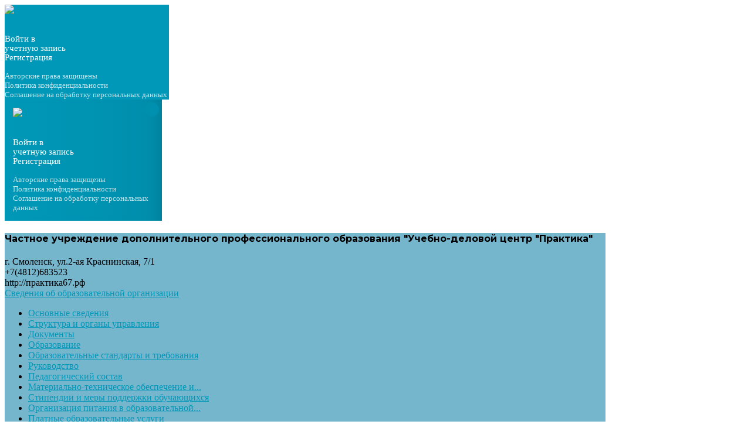

--- FILE ---
content_type: text/html; charset=UTF-8
request_url: https://profteh.com/udcpraktika
body_size: 13274
content:
<!DOCTYPE html>
<html lang="ru">
<head>
    <meta name="HandheldFriendly" content="True">
    <meta name="MobileOptimized" content="320">
    <meta name="viewport" content="width=device-width, initial-scale=1.0"/>
    <link rel="shortcut icon" type="image/x-icon" href="https://profteh.com/public/favicon.ico"/>
    <meta name='yandex-verification' content='61d36d74706fc26c' />
    <meta name='yandex-verification' content='60619062365e1d08' />
    <link rel="icon" type="image/png" href="https://profteh.com/public/profteh_16.png" sizes="16x16">
    <link rel="icon" type="image/png" href="https://profteh.com/public/profteh_32.png" sizes="32x32">
    <link rel="icon" type="image/png" href="https://profteh.com/public/profteh_96.png" sizes="96x96">
    <meta name="csrf-token" content="QJPEsqQka9zZIqdsgBHMDx16FTJsWGEPSPS2mDjs">
    <meta http-equiv="Cache-Control" content="no-cache" />
    <meta http-equiv="Pragma" content="no-cache" />
    <meta http-equiv="Expires" content="0" />
    <meta property="og:title" content="
    Частное учреждение дополнительного профессионального образования "Учебно-деловой центр "Практика"    ">
    <meta property="og:site_name" content="Профтехнология - учебные пособия для автошкол">
    <meta property="og:url" content="http://profteh.com">
    <meta property="og:description" content="Портал электронного обучения для автошкол.  Готовые лекции и видео, тесты ПДД 2024, экзамен как в ГИБДД. Внутренние экзамены и зачеты. Регистрация бесплатно.">
    <meta property="og:type" content="website">
        <meta name="description" content="Портал электронного обучения для автошкол.  Готовые лекции и видео, тесты ПДД 2024, экзамен как в ГИБДД. Внутренние экзамены и зачеты. Регистрация бесплатно."> 
    <meta name="keywords" content="ПДД ОНЛАЙН 2024, Онлайн обучение ПДД, билеты ПДД 2024, автошкола онлайн обучение, лекции и видео по ПДД, Экзамен как в ГИБДД, Билеты ПДД В, Билеты ПДД CD"> 
    <link href="https://fonts.googleapis.com/css?family=Montserrat:400,500,700,900&display=swap" rel="stylesheet">
    <script src="https://profteh.com/resources/assets/jquery-3.6.0/jquery.min.js"></script>
    <script src="https://profteh.com/resources/assets/bootstrap-5.1.3/bootstrap.bundle.min.js"></script>
    <script src="https://profteh.com/resources/assets/moment-2.29.1/moment-with-locales.min.js"></script>
    <script defer src="https://profteh.com/resources/assets/fontawesome-pro-6.2.0-web/js/all.min.js"></script>
    <!-- <script src="https://kit.fontawesome.com/1f8f6dfa44.js" crossorigin="anonymous"></script> -->
    <script src="https://profteh.com/resources/assets/vue-2.6.14/vue.min.js"></script>
    <script type="text/javascript" src="https://profteh.com/resources/assets/axios-0.21.1/axios.min.js"></script>
    <script src="https://profteh.com/resources/assets/vuejs-dialog-1.4.2/vuejs-dialog.min.js"></script>
    <script src="https://profteh.com/resources/assets/vuejs-dialog-1.4.2/vuejs-dialog-mixin.min.js"></script>
    <link href="https://profteh.com/resources/assets/vuejs-dialog-1.4.2/vuejs-dialog.min.css" type="text/css" rel="stylesheet"/>
    <title>
        Частное учреждение дополнительного профессионального образования "Учебно-деловой центр "Практика"    </title>
    <link href="https://profteh.com/resources/assets/bootstrap-5.1.3/bootstrap.min.css" rel="stylesheet">
    <style type="text/css">
        html, body {
            height: 100%;
        }

        @media  screen and (max-width: 768px) {
            .main-title {
                font-size: .75em;
            }
        }

        @media (min-width: 768px) {
            .border-top-md-0 {
                border-top: 0px !important;
            }
            .border-top-md-1 {
                border-top: 1px solid #ddd !important;   
            }
            .border-right-md-1 {
                border-right: 1px solid #ddd !important;   
            }
        }

        /* Large devices (desktops, 992px and up) */
        @media (min-width: 992px) {
            .border-top-lg-0 {
                border-top: 0px !important;
            }
            .border-right-lg-1 {
                border-right: 1px solid #ddd !important;   
            }
            .border-left-lg-1 {
                border-left: 1px solid #ddd !important;   
            }
        }

        @media (min-width: 1200px) {
            .border-top-xl-0 {
                border-top: 0px !important;
            }
            .border-right-xl-1 {
                border-right: 1px solid #ddd !important;   
            }
        }

        .fw-400 {
            font-weight: 400;
        }

        .fw-500 {
            font-weight: 500;
        }

        .m-w-1200 {
            /*max-width: 1200px;*/
        }

        .m-w-1400 {
            max-width: 1440px;
        }

        @media (min-width: 1681px) {
            .m-w-1400 {
                /*margin: 0 auto;*/
            }            
        }

        .m-h-100 {
            min-height: 100%;
        }

        h1, h2, h3, h4, h5, h6,
        .h1, .h2, .h3, .h4, .h5, .h6 {
            font-family: 'Montserrat', sans-serif;
        }

        .h-subtitle {
            font-family: 'Montserrat', sans-serif;
            font-weight: 600;
            text-transform: uppercase;
            font-size: 13px;
        }

        a, .btn-link {
            color: #0098b8;
        }

        a:hover,
        a:focus,
        a:active,
        .btn-link:hover,
        .btn-link:focus,
        .btn-link:active {
            color: #057d96;
        }

        .btn-light:hover,
        .btn-light:focus,
        .btn-light:active {
            background-color: #ffffff;
        }

        .opacity-85 {
            opacity: .85;
        }

        .opacity-75 {
            opacity: .75;
        }

        .opacity-5 {
            opacity: .5;
        }

        .font-size-12 {
            font-size: 12px;
        }

        .font-size-13 {
            font-size: 13px;
        }

        .font-size-14 {
            font-size: 14px;
        }

        .font-size-15 {
            font-size: 15px;
        }

        .font-size-16 {
            font-size: 16px;
        }

        .font-size-18 {
            font-size: 18px;
        }

        .font-size-20 {
            font-size: 20px;
        }

        .font-size-24 {
            font-size: 24px;
        }

        .font-size-28 {
            font-size: 28px;
        }

        .font-size-40 {
            font-size: 40px;
        }

        .line-height-1-25 {
            line-height: 1.25em;
        }

        .rounded-10 {
            border-radius: 10px;
        }

        .alert p:last-child {
            margin-bottom: 0;
        }  

        .nav-item .nav-link {
            color: #0098b8;
        }

        .nav-item .nav-link {
            color: #555;
        }

        .nav-item .nav-link:hover,
        .nav-item .nav-link:active {
            color: #0098b8;
        }

        .nav-pills .nav-link.active {
            color: #fff;
            background-color: #0098b8;
        }

        .nav-pills .nav-link.active-alt {
            background-color: #fff;
            box-shadow: inset 0 0px 0px 1px #0098b7;
            color: #0098b7;
        }

        .page-item .page-link {
            color: #0098b7;
        }

        .page-item.active .page-link {
            background-color: #0098b7;
            border-color: #0098b7;
        }


        .bg-profteh {
            background-color: #0098b8;
        }

        .bg-profteh-light {
            background-color: #e9fbff;
        }

        .bg-success {
            background-color: #4caf50 !important;
        }

        .text-success {
            color: #4caf50 !important;
        }

        .text-danger {
            color: #FF5722 !important;    
        }

        .bg-danger {
            background-color: #FF5722 !important;
        }

        .btn-danger {
            border-color: #FF5722;
            background-color: #FF5722;
        }

        .text-profteh {
            color: #0098b8 !important;
        }

        .border-profteh {
            border: 1px solid #0098b8 !important;
        }

        .border-success {
            border-color: #4caf50 !important;
        }

        .btn-success{
            border-color: #4caf50;
            background-color: #4caf50;
        }

        .btn-profteh {
            color: #fff;
            background-color: #0098b8;
            border-color: #0098b8;
        }

        .btn-profteh:hover,
        .btn-profteh:focus,
        .btn-profteh:active {
            color: #fff;
            background-color: #057d96;
            border-color: #057d96;
        }

        .btn-outline-profteh {
            color: #0098b8;
            border-color: #0098b8;
        }

        .btn-outline-profteh:hover,
        .btn-outline-profteh:focus,
        .btn-outline-profteh:active {
            color: #fff;
            background-color: #057d96;
            border-color: #057d96;
        }

        .btn-check:focus+.btn-outline-light, .btn-outline-light:focus {
            color: #fff;
        }

        .profteh-content {
            width: calc(100% - 180px);
        }

        .offcanvas-body {
            display: flex;
            flex-direction: column;
            justify-content: space-between;
        }

        .offcanvas-body::-webkit-scrollbar {
            display: none;
        }

        .offcanvas-start {
            width: 280px;
        }

        .cursor-pointer {
            cursor: pointer;
        }

        ul.profteh-sidebar-menu {
            list-style-type: none;
            margin: 0;
            padding: 0;
        }

        ul.profteh-sidebar-menu > li {

        }

        ul.profteh-sidebar-menu > li > a {
            font-family: 'Montserrat', sans-serif;
            font-size: 15px;
            font-weight: 500;
            text-decoration: none;
            color: #2e2e2e;
        }

        ul.profteh-sidebar-menu > li > a.sidebar-menu-link {
            color: #fff;
            display: flex;
            flex-direction: row;
            align-items: center;
            margin-bottom: 15px;
        }

        ul.profteh-sidebar-menu > li > a.sidebar-menu-link .sidebar-menu-link-icon {
            margin-right: 1em;
        }

        ul.profteh-sidebar-menu > li > a.sidebar-menu-link .sidebar-menu-link-text {
            overflow: hidden;
            text-overflow: ellipsis;
            white-space: nowrap;
            line-height: 1.2em;
        }


        ul.profteh-sidebar-menu > li > a:hover,
        ul.profteh-sidebar-menu > li > a:focus,
        ul.profteh-sidebar-menu > li > a:active,
        ul.profteh-sidebar-menu > li.active > a {
            color: #0098b8;
            color: #fff;
        }

        ul.profteh-sidebar-menu > li > a:hover,
        ul.profteh-sidebar-menu > li > a:focus,
        ul.profteh-sidebar-menu > li > a:active {
            transition: color .25s;
        }

        .avatar {
            position: relative;
            margin: 0 auto 1em auto;
            border-radius: 100%;
            width: 150px;
            height: 150px;
            background-size: cover !important;
            background-position: 50% 50% !important;
        }

        .avatar-64 {
            width: 64px;
            height: 64px;
        }

        .avatar-40 {
            width: 40px;
            height: 40px;
        }

        .avatar-30 {
            width: 30px;
            height: 30px;
        }

        .bronze-dot{
            vertical-align: middle;
            display: inline-block;
            width: 10px;
            height: 10px;
            border-radius: 8px;
            background-color: #CDB393;
        }
        .silver-dot{
            vertical-align: middle;
            display: inline-block;
            width: 10px;
            height: 10px;
            border-radius: 8px;
            background-color: #878787;
        }
        .gold-dot{
            vertical-align: middle;
            display: inline-block;
            width: 10px;
            height: 10px;
            border-radius: 8px;
            background-color: #FFD331;
        }
        .platinum-dot{
            vertical-align: middle;
            display: inline-block;
            width: 10px;
            height: 10px;
            border-radius: 8px;
            background-color: #E3E3E1;
        }
        .maximum-dot{
            vertical-align: middle;
            display: inline-block;
            width: 10px;
            height: 10px;
            border-radius: 8px;
            background-color: #DB3F10;
        }

        .note-button {
            text-align: left;
            border: 0;
            border-radius: 3px;
            outline: 0;
            padding: 6px 14px;
        }

        .no-scrollbar::-webkit-scrollbar {
            display: none;
        }

        .btn-group-color-selector>.btn-check:checked+.btn,
        .btn-group-color-selector>.btn.active,
        .btn-group-color-selector>.btn:active {
            position: relative;
        }

        .btn-group-color-selector>.btn-check:checked+.btn:after,
        .btn-group-color-selector>.btn.active:after,
        .btn-group-color-selector>.btn:active:after {
            font-family: "Font Awesome 5 Pro";
            content: "\f00c";
            position: absolute;
            left: 0;
            top: calc(50% - 12px);
            font-size: 18px;
            color: #00000085;
            width: 100%;
            text-align: center;
        }

        span.answer-label.anwer-label-info {
            border-color: #95c2cd;
            background: #d9edf7;
            color: #31708f;
            color: #444;
        }
        span.answer-label {
            background: #fff;
            color: #585858;
            border-radius: 2px;
            padding: 2px 5px;
            font-size: 13px;
            border: 1px solid #fff;
            text-shadow: 0 1px white;
            text-transform: uppercase;
            font-weight: 400;
            letter-spacing: 0.04em;
        }

        .comment-avatar {
            border-radius: 100%;
            width: 32px;
            height: 32px;
            background-position: 50% 50% !important;
            background-size: cover !important;  
        }

        .comment-avatar.comment-avatar-small {
            width: 24px;
            height: 24px;
        }

        .issue-comment-block {
            font-size: 14px;
            width: calc(100% - 52px);
            margin-bottom: 10px;
            padding-bottom: 10px;
            background-color: #f8f8f8;
            border-radius: 3px;
            padding: 8px 10px;
            word-break: break-word;
            position: relative;
        }
        .issue-comment-block:before {
            width: 0;
            height: 0;
            border-style: solid;
            border-width: 5px 10px 5px 0;
            border-color: transparent #f8f8f8 transparent transparent;
            content: '';
            left: -10px;
            top: 10px;
            position: absolute;
        }
        .issue-comment-block.highlight-comment {
            background: #d3f3ff;
        }
        .issue-comment-block.highlight-comment:before {
            border-color: transparent #d3f3ff transparent transparent;
        }
        .issue-comment-block.white-comment {
            background: #fff;
        }
        .issue-comment-block.white-comment:before {
            border-color: transparent #fff transparent transparent;
        }
        .issue-comment-block.just-created {
            animation-fill-mode: forwards;
            animation: fadeJustCreatedToNormalBg linear 8s;
            -webkit-animation: fadeJustCreatedToNormalBg linear 8s;
            -moz-animation: fadeJustCreatedToNormalBg linear 8s;
            -o-animation: fadeJustCreatedToNormalBg linear 8s;
            -ms-animation: fadeJustCreatedToNormalBg linear 8s;
        }
        .issue-comment-block.just-created:before {
            animation-fill-mode: forwards;
            animation: fadeJustCreatedToNormalBorder linear 8s;
            -webkit-animation: fadeJustCreatedToNormalBorder linear 8s;
            -moz-animation: fadeJustCreatedToNormalBorder linear 8s;
            -o-animation: fadeJustCreatedToNormalBorder linear 8s;
            -ms-animation: fadeJustCreatedToNormalBorder linear 8s;
        }
        .issue-comment-block.highlight-comment.just-created {
            animation-fill-mode: forwards;
            animation: fadeHighlightToNormalBg linear 8s;
            -webkit-animation: fadeHighlightToNormalBg linear 8s;
            -moz-animation: fadeHighlightToNormalBg linear 8s;
            -o-animation: fadeHighlightToNormalBg linear 8s;
            -ms-animation: fadeHighlightToNormalBg linear 8s;
        }
        .issue-comment-block.highlight-comment.just-created:before {
            animation-fill-mode: forwards;
            animation: fadeHighlightToNormalBorder linear 8s;
            -webkit-animation: fadeHighlightToNormalBorder linear 8s;
            -moz-animation: fadeHighlightToNormalBorder linear 8s;
            -o-animation: fadeHighlightToNormalBorder linear 8s;
            -ms-animation: fadeHighlightToNormalBorder linear 8s;
        }

        @keyframes  fadeJustCreatedToNormalBg {
          0% {background-color: #fff5c6;}
          100% {background-color: #f8f8f8;}
        }
        @-moz-keyframes fadeJustCreatedToNormalBg {
          0% {background-color: #fff5c6;}
          100% {background-color: #f8f8f8;}
        }
        @-webkit-keyframes fadeJustCreatedToNormalBg {
          0% {background-color: #fff5c6;}
          100% {background-color: #f8f8f8;}
        }
        @-o-keyframes fadeJustCreatedToNormalBg {
          0% {background-color: #fff5c6;}
          100% {background-color: #f8f8f8;}
        }
        @-ms-keyframes fadeJustCreatedToNormalBg {
          0% {background-color: #fff5c6;}
          100% {background-color: #f8f8f8;}
        }
        @keyframes  fadeJustCreatedToNormalBorder {
          0% {border-color: transparent #fef5c6 transparent transparent;}
          100% {border-color: transparent #f8f8f8 transparent transparent;}
        }
        @-moz-keyframes fadeJustCreatedToNormalBorder {
          0% {border-color: transparent #fef5c6 transparent transparent;}
          100% {border-color: transparent #f8f8f8 transparent transparent;}
        }
        @-webkit-keyframes fadeJustCreatedToNormalBorder {
          0% {border-color: transparent #fef5c6 transparent transparent;}
          100% {border-color: transparent #f8f8f8 transparent transparent;}
        }
        @-o-keyframes fadeJustCreatedToNormalBorder {
          0% {border-color: transparent #fef5c6 transparent transparent;}
          100% {border-color: transparent #f8f8f8 transparent transparent;}
        }
        @-ms-keyframes fadeJustCreatedToNormalBorder {
          0% {border-color: transparent #fef5c6 transparent transparent;}
          100% {border-color: transparent #f8f8f8 transparent transparent;}
        }
        @keyframes  fadeHighlightToNormalBg {
          0% {background-color: #fff5c6;}
          100% {background-color: #d3f3ff;}
        }
        @-moz-keyframes fadeHighlightToNormalBg {
          0% {background-color: #fff5c6;}
          100% {background-color: #d3f3ff;}
        }
        @-webkit-keyframes fadeHighlightToNormalBg {
          0% {background-color: #fff5c6;}
          100% {background-color: #d3f3ff;}
        }
        @-o-keyframes fadeHighlightToNormalBg {
          0% {background-color: #fff5c6;}
          100% {background-color: #d3f3ff;}
        }
        @-ms-keyframes fadeHighlightToNormalBg {
          0% {background-color: #fff5c6;}
          100% {background-color: #d3f3ff;}
        }
        @keyframes  fadeHighlightToNormalBorder {
          0% {border-color: transparent #fef5c6 transparent transparent;}
          100% {border-color: transparent #d3f3ff transparent transparent;}
        }
        @-moz-keyframes fadeHighlightToNormalBorder {
          0% {border-color: transparent #fef5c6 transparent transparent;}
          100% {border-color: transparent #d3f3ff transparent transparent;}
        }
        @-webkit-keyframes fadeHighlightToNormalBorder {
          0% {border-color: transparent #fef5c6 transparent transparent;}
          100% {border-color: transparent #d3f3ff transparent transparent;}
        }
        @-o-keyframes fadeHighlightToNormalBorder {
          0% {border-color: transparent #fef5c6 transparent transparent;}
          100% {border-color: transparent #d3f3ff transparent transparent;}
        }
        @-ms-keyframes fadeHighlightToNormalBorder {
          0% {border-color: transparent #fef5c6 transparent transparent;}
          100% {border-color: transparent #d3f3ff transparent transparent;}
        }

        /* Ripple effect */
        .ripple-card {
          height: 100px;
          background-color: #fff;
          background-position: center;
          transition: background 0.8s;
          box-shadow: 0 .125rem .25rem rgba(0,0,0,.075)!important;
        }
        .ripple-card:hover {
          background-size: 100%;
          box-shadow: 0 .325rem .25rem rgba(0,0,0,.075)!important;
        }
        .ripple-card:active {
          background: #fff radial-gradient(circle, transparent 1%, #f8f8f8 1%) center/15000%;
          transition: background 0.8s;
          box-shadow: 0 .120rem .25rem rgba(0,0,0,.075)!important;
        }

        .ripple-card-hover {
          background: #fff radial-gradient(circle, transparent 1%, #f8f8f8 1%) center/15000%;
          background-position: center;
          transition: background 0s;
          box-shadow: 0 .125rem .25rem rgba(0,0,0,.075)!important;
        }
        .ripple-card-hover:hover {
            background-size: 100%;
            transition: background 0.4s;
            box-shadow: 0 .325rem .25rem rgba(0,0,0,.075)!important;
        }
        .ripple-card-hover:active {
            background: #fff radial-gradient(circle, transparent 1%, #f8f8f8 1%) center/15000%;
            background-size: 100%;
            box-shadow: 0 .120rem .25rem rgba(0,0,0,.075)!important;
        }
        .ripple-card-hover.ripple-card-hover-highlight {
            background-size: 100%, 100%;
            background: #e0f7fa radial-gradient(circle, #e0f7fa 1%, #d4f2f5 1%) center/15000%;
        }
        .ripple-card-hover.ripple-card-hover-highlight:active, .ripple-card-hover.ripple-card-hover-highlight:hover {
            background-size: 100%, 15000%;
        }
        .ripple-card-hover.ripple-card-hover-highlight-alt {
            background-size: 100%, 100%;
            background: #ffe771 radial-gradient(circle, #fff2b4 1%, #fce881 1%) center/15000%;
        }
        .ripple-card-hover.ripple-card-hover-highlight-alt:active, .ripple-card-hover.ripple-card-hover-highlight-alt:hover {
            background-size: 100%, 15000%;
        }

        .ripple-card-hover-bg {
          background: radial-gradient(circle, transparent 1%, #2c546250 1%) center/15000%, linear-gradient(46deg, rgba(30, 70, 84, 0.95) 0%, rgba(62, 152, 184, 0.94) 100%), url('/resources/assets/images/signs-bg-sm.jpg') 100% 100% / auto repeat;
          background-size: 15000%, 100%, 200px, 100%, 100% auto;
          background-position: center;
          transition: background 0.4s;
          box-shadow: 0 .125rem .25rem rgba(0,0,0,.075)!important;
        }
        .ripple-card-hover-bg:hover {
            background-size: 10%, 100%, 200px, 100%, 100% 100%;
            background-position: center;
            transition: background 0.4s;
            box-shadow: 0 .325rem .25rem rgba(0,0,0,.075)!important;
        }
        .ripple-card-hover-bg:active {
            background: radial-gradient(circle, transparent 1%, #2c546270 1%) center/15000%, linear-gradient(46deg, rgba(30, 70, 84, 0.98) 0%, rgba(62, 152, 184, 0.98) 100%), url('/resources/assets/images/signs-bg-sm.jpg') 100% 100% / auto repeat;
            background-position: center;
            background-size: 15000%, 100%, 200px, 100%, 100% 100%;
            box-shadow: 0 .120rem .25rem rgba(0,0,0,.075)!important;
        }

        .theme-card-title {
            line-height: 1.25em;
            height: 2.5em;
            overflow: hidden;
        }

        .plan-card {
            min-height: 170px;
            max-height: 170px;
            background-color: #fff;
        }

        .plan-card-text-content img {
            max-width: 100%;
            border-radius: 6px;
            margin-top: 5px;
        }

        .plan-card.plan-card-just-created {
            animation-fill-mode: forwards;
            animation: fadeJustCreatedPlanElement linear 8s;
            -webkit-animation: fadeJustCreatedPlanElement linear 8s;
            -moz-animation: fadeJustCreatedPlanElement linear 8s;
            -o-animation: fadeJustCreatedPlanElement linear 8s;
            -ms-animation: fadeJustCreatedPlanElement linear 8s;
        }

        @keyframes  fadeJustCreatedPlanElement {
          0% {background-color: #fff9c4;}
          100% {background-color: #ffffff;}
        }
        @-moz-keyframes fadeJustCreatedPlanElement {
          0% {background-color: #fff9c4;}
          100% {background-color: #ffffff;}
        }
        @-webkit-keyframes fadeJustCreatedPlanElement {
          0% {background-color: #fff9c4;}
          100% {background-color: #ffffff;}
        }
        @-o-keyframes fadeJustCreatedPlanElement {
          0% {background-color: #fff9c4;}
          100% {background-color: #ffffff;}
        }
        @-ms-keyframes fadeJustCreatedPlanElement {
          0% {background-color: #fff9c4;}
          100% {background-color: #ffffff;}
        }

        .youtube-plan-title {
            background: #ffffff;
            display: inline-flex;
            align-self: flex-end;
            align-items: center;
            padding: 8px;
            text-decoration: none;
            margin: -1px;
            width: calc(100% + 2px);
            border-radius: 0 0 10px 10px;
            border: 1px solid #dee2e6;
            border-top: 0;
        }

        .form-field-name {
            font-size: 12px;
            text-transform: uppercase;
            color: #888;
            font-weight: bold;
            margin-bottom: .5em;
        }



        .vs--single .vs__selected {
            display: block;
            overflow: hidden;
            text-overflow: ellipsis;
        }

        .vs__selected-options {
            flex-wrap: nowrap;
            overflow: hidden;
            text-overflow: ellipsis;
            white-space: nowrap;
        }

        .vs__dropdown-toggle {
            padding: 2px 2px 4px 2px !important;
            height: 38px;
        }

        .article-content img {
            max-width: 100%;
        }

        .carousel-indicators [data-bs-target] {
            height: 5px;
        }

    </style>
    </head>
<body class="bg-light d-flex" data-fv_open_modals="0">
            <div class="offcanvas offcanvas-start bg-profteh" tabindex="-1" id="offcanvas1">
        <div class="offcanvas-body">
            <div>
    <a href="#" id="hideSidebarButton" class="">
        <span class="fa-regular fa-chevron-left fa-fw"></span>
    </a>
    <div id="showSidebarButton">
        <a href="#" class="sidebar-link d-flex align-items-center px-2 py-1">
            <span class="fa-regular fa-chevron-right fa-fw font-size-24"></span>
        </a>
    </div>

    <div class="menu-school-header">
    <a href="https://profteh.com/udcpraktika/home?v6=1" class="text-decoration-none d-block">
                    <div class="mb-3 text-center">
                <div class="bg-white rounded d-inline-block p-1">
                    <img class="rounded" src="/public/images/schools/392-360.jpeg" style="max-width: 100%; max-height: 100px;" />
                </div>
            </div>
                    </a>
        </div>





    <div class="menu-group-block">
        <h6 class="mb-2 px-2 text-uppercase fw-bold font-size-13 text-white menu-group-title" style="opacity: .6"></h6>
                                    <a href="https://profteh.com/auth/login" class="sidebar-link d-flex align-items-center px-2 py-1" >
                                        <div class="menu-group-icon ">
                        <span class="fa-light fa-sign-in fa-fw text-white font-size-24   "></span>
                    </div>
                    <div class="menu-group-text  text-white ">
                        Войти в <br>учетную запись
                    </div>
                                    </a>
                                                <a href="https://profteh.com/auth/register" class="sidebar-link d-flex align-items-center px-2 py-1" >
                                        <div class="menu-group-icon ">
                        <span class="fa-light fa-user-plus fa-fw text-white font-size-24   "></span>
                    </div>
                    <div class="menu-group-text  text-white ">
                        Регистрация
                    </div>
                                    </a>
                        </div>
</div>
<div class="menu-footer-text">
        <a href="https://profteh.com/pages/rules-of-site" class="sidebar-link d-flex align-items-center px-2 py-1 opacity-75">
        <div class="font-size-13 lh-sm">
            Авторские права защищены
        </div>
    </a>
    <a href="https://profteh.com/pages/politic" class="sidebar-link d-flex align-items-center px-2 py-1 opacity-75">
        <div class="font-size-13 lh-sm">
            Политика конфиденциальности
        </div>
    </a>
    <a href="https://profteh.com/pages/person" class="sidebar-link d-flex align-items-center px-2 py-1 opacity-75">
        <div class="font-size-13 lh-sm">
            Соглашение на обработку персональных данных
        </div>
    </a>
    </div>

        </div>
    </div>
    <div class="profteh-sidebar overflow-scroll pb-4" id="profteh-sidebar">
        <div>
    <a href="#" id="hideSidebarButton" class="">
        <span class="fa-regular fa-chevron-left fa-fw"></span>
    </a>
    <div id="showSidebarButton">
        <a href="#" class="sidebar-link d-flex align-items-center px-2 py-1">
            <span class="fa-regular fa-chevron-right fa-fw font-size-24"></span>
        </a>
    </div>

    <div class="menu-school-header">
    <a href="https://profteh.com/udcpraktika/home?v6=1" class="text-decoration-none d-block">
                    <div class="mb-3 text-center">
                <div class="bg-white rounded d-inline-block p-1">
                    <img class="rounded" src="/public/images/schools/392-360.jpeg" style="max-width: 100%; max-height: 100px;" />
                </div>
            </div>
                    </a>
        </div>





    <div class="menu-group-block">
        <h6 class="mb-2 px-2 text-uppercase fw-bold font-size-13 text-white menu-group-title" style="opacity: .6"></h6>
                                    <a href="https://profteh.com/auth/login" class="sidebar-link d-flex align-items-center px-2 py-1" >
                                        <div class="menu-group-icon ">
                        <span class="fa-light fa-sign-in fa-fw text-white font-size-24   "></span>
                    </div>
                    <div class="menu-group-text  text-white ">
                        Войти в <br>учетную запись
                    </div>
                                    </a>
                                                <a href="https://profteh.com/auth/register" class="sidebar-link d-flex align-items-center px-2 py-1" >
                                        <div class="menu-group-icon ">
                        <span class="fa-light fa-user-plus fa-fw text-white font-size-24   "></span>
                    </div>
                    <div class="menu-group-text  text-white ">
                        Регистрация
                    </div>
                                    </a>
                        </div>
</div>
<div class="menu-footer-text">
        <a href="https://profteh.com/pages/rules-of-site" class="sidebar-link d-flex align-items-center px-2 py-1 opacity-75">
        <div class="font-size-13 lh-sm">
            Авторские права защищены
        </div>
    </a>
    <a href="https://profteh.com/pages/politic" class="sidebar-link d-flex align-items-center px-2 py-1 opacity-75">
        <div class="font-size-13 lh-sm">
            Политика конфиденциальности
        </div>
    </a>
    <a href="https://profteh.com/pages/person" class="sidebar-link d-flex align-items-center px-2 py-1 opacity-75">
        <div class="font-size-13 lh-sm">
            Соглашение на обработку персональных данных
        </div>
    </a>
    </div>

    </div>
    <div class="overflow-scroll" id="profteh-content">
        <div class="profteh-sidebar-toggler bg-profteh">
            <button class="btn btn-profteh border-0  w-100 py-3 px-3 d-flex align-items-center h-subtitle" type="button" data-bs-toggle="offcanvas" data-bs-target="#offcanvas1" aria-controls="offcanvasExample">
                  <span class="fa-light fa-bars fa-fw ms-3 me-2"></span>
                  Меню
            </button>
        </div>
        <!-- Main menu popup -->
        <div id="sidebar-popup-wrapper">
            <div id="sidebar-popup-arrow"></div>
            <div id="sidebar-popup" class="border shadow-lg rounded-10 font-size-14"></div>
        </div>
         <!-- <div class="alert alert-warning py-2 px-4 font-size-13 m-0">
           Вопрос дня временно не работает.  В ближайшее время мы вернем эту функцию, причем без сброса вашей статистики решения вопросов подряд (пропущенные дни не будут учитываться в статистике решения подряд).
        </div> -->
                
<style>
.school-cover {
	background: #037087;
					background: url('https://profteh.com/public/backgrounds/wheel.jpg'), #3c98b8b3 !important;
				background-size: cover !important;
	}
</style>
<div class="school-cover py-4 py-md-5">
	<div class="m-w-1400">
		<div class="px-4 px-md-5">
			<div class="d-flex justify-content-between flex-wrap flex-lg-nowrap gap-4">
				<div>
					<h4 class="text-white fw-bold mb-3">
						Частное учреждение дополнительного профессионального образования &quot;Учебно-деловой центр &quot;Практика&quot;
					</h4>
					<div class="d-flex flex-column gap-2 text-white">
													<div class="d-flex gap-2">
								<div class="me-1"><span class="fa-light fa-map fa-fw font-size-20"></span></div>
								<div>г. Смоленск, ул.2-ая Краснинская, 7/1</div>
							</div>
																			<div class="d-flex gap-2">
								<div class="me-1"><span class="fa-light fa-phone fa-fw font-size-20"></span></div>
								<div>+7(4812)683523</div>
							</div>
																			<div class="d-flex gap-2">
								<div class="me-1"><span class="fa-light fa-globe fa-fw font-size-20"></span></div>
								<div>
									http://практика67.рф
								</div>
							</div>
																									<div class="d-flex gap-2">
								<div class="me-1"><span class="fa-light fa-info-circle fa-fw font-size-20"></span></div>
								<div>
									<div class="dropdown">
										<a href="#" class="text-white" data-bs-toggle="dropdown" aria-haspopup="true" aria-expanded="false">
																							Сведения об образовательной организации
																					</a>
																				<ul class="dropdown-menu shadow-lg">
																																																										<li>
													<a class="dropdown-item  " href="https://profteh.com/udcpraktika/page/info">
																													<span class="fa-regular fa-info-circle fa-fw me-1"></span>
																												Основные сведения
																											</a>
												</li>
																																																											<li>
													<a class="dropdown-item  " href="https://profteh.com/udcpraktika/page/structure">
																													<span class="fa-regular fa-sitemap fa-fw me-1"></span>
																												Структура и органы управления
																											</a>
												</li>
																																																											<li>
													<a class="dropdown-item  " href="https://profteh.com/udcpraktika/page/documents">
																													<span class="fa-regular fa-file-text fa-fw me-1"></span>
																												Документы
																											</a>
												</li>
																																																											<li>
													<a class="dropdown-item  " href="https://profteh.com/udcpraktika/page/education">
																													<span class="fa-regular fa-graduation-cap fa-fw me-1"></span>
																												Образование
																											</a>
												</li>
																																																											<li>
													<a class="dropdown-item  " href="https://profteh.com/udcpraktika/page/education_standarts">
																													<span class="fa-regular fa-book fa-fw me-1"></span>
																												Образовательные стандарты и требования
																											</a>
												</li>
																																																											<li>
													<a class="dropdown-item  " href="https://profteh.com/udcpraktika/page/management">
																													<span class="fa-regular fa-user-tie fa-fw me-1"></span>
																												Руководство
																											</a>
												</li>
																																																											<li>
													<a class="dropdown-item  " href="https://profteh.com/udcpraktika/page/teachers">
																													<span class="fa-regular fa-user-tie fa-fw me-1"></span>
																												Педагогический состав
																											</a>
												</li>
																																																											<li>
													<a class="dropdown-item  " href="https://profteh.com/udcpraktika/page/equipment">
																													<span class="fa-regular fa-briefcase fa-fw me-1"></span>
																												Материально-техническое обеспечение и...
																											</a>
												</li>
																																																											<li>
													<a class="dropdown-item  " href="https://profteh.com/udcpraktika/page/scholarships">
																													<span class="fa-regular fa-coins fa-fw me-1"></span>
																												Стипендии и меры поддержки обучающихся
																											</a>
												</li>
																																																											<li>
													<a class="dropdown-item  " href="https://profteh.com/udcpraktika/page/catering">
																													<span class="fa-regular fa-bowl-food fa-fw me-1"></span>
																												Организация питания в образовательной...
																											</a>
												</li>
																																																											<li>
													<a class="dropdown-item  " href="https://profteh.com/udcpraktika/page/services">
																													<span class="fa-regular fa-file-invoice-dollar fa-fw me-1"></span>
																												Платные образовательные услуги
																											</a>
												</li>
																																																											<li>
													<a class="dropdown-item  " href="https://profteh.com/udcpraktika/page/finances">
																													<span class="fa-regular fa-money-check-pen fa-fw me-1"></span>
																												Финансово-хозяйственная деятельность
																											</a>
												</li>
																																																											<li>
													<a class="dropdown-item  " href="https://profteh.com/udcpraktika/page/vacancies">
																													<span class="fa-regular fa-user-plus fa-fw me-1"></span>
																												Вакантные места для приема (перевода)...
																											</a>
												</li>
																																																											<li>
													<a class="dropdown-item  " href="https://profteh.com/udcpraktika/page/worldwide">
																													<span class="fa-regular fa-globe fa-fw me-1"></span>
																												Международное сотрудничество
																											</a>
												</li>
																																	</ul>
									</div>
								</div>
							</div>
											</div>
				</div>
				<div>
									</div>
			</div>
		</div>
	</div>
</div>



<div class="m-w-1400 p-3 p-lg-5">
	<div class="d-md-none">
		<div class="row">
			<div class="col-12 col-md-6 col-lg-4 col-xxl-3">
				<a href="/study/next" class="card rounded-10 mb-3 text-decoration-none card-hover ripple-card-hover">
					<div class="card-body h-100 d-flex align-items-center justify-content-between">
						<div class="d-flex align-items-center">
							<div class="me-3">
								<span class="fa-light fa-chalkboard-user fa-fw font-size-24"></span>
							</div>
							<div>
								<h6 class="mb-1 font-size-15">Обучение</h6>
								<div class="font-size-13 text-muted lh-sm">
									Перейти к занятиям
								</div>
							</div>
						</div>
					</div>
				</a>
			</div>
		</div>
	</div>
	<div class="row">
		<div class="col-12 col-lg-6 px-3 pe-3 pe-lg-4">
			<div class="d-flex flex-wrap align-items-center gap-2 mb-4">
				<h5 class="m-0">
					<span class="fa-regular fa-car fa-fw me-2"></span>
					Об автошколе
				</h5>
							</div>
			<div class="mb-4 school-description-content">
									<p>Автошкола «Практика» работает уже 15 лет. </p>

<p>Вы можете получить подготовку по специальностям водитель
транспортных средств категории «В»,  «А»,
« А1». </p>

<p>Форма обучения очная и on line. В любое время и дни недели.</p>

<p>Вас встретят:</p>

<p>- высококвалифицированный внимательный персонал, </p>

<p>-оборудованный всем необходимым, комфортабельный класс, </p>

<p>-соответствующий стандартам автодром, находящийся в
географическом центре города, </p>

<p>-широкий спектр современных учебных автомобилей.</p>

<p>Все это позволит Вам интересно и эффективно пройти курс
обучения и успешно сдать квалификационный экзамен для получения водительского
удостоверения.</p>
							</div>
		</div>
		<div class="col-12 col-lg-6 px-3">
			<div id="examApp">
</div>
<script src="https://profteh.com/resources/assets/vue-cookies.js"></script>
<script type="text/javascript">
	var examApp = new Vue({
		el: '#examApp',
		data () {
			return {
				isAuth: (0),
				moment: moment,
				isLoading: false,
				isUploading: false,
				issue: null,
				error: null,
				demoError: null,
				demoSuccess: null,
				selectedAnswer: null,
				url: 'https://profteh.com/udcpraktika/exams/question_of_day',
				demoUrl: 'https://profteh.com/get_demo/392'
			}
		},
		methods: {
			fetch () {
				if (this.isLoading) {
					return false
				}
				this.isLoading = true
    			axios
					.get(this.url)
					.then(res => {
						if (res.data && res.data.issue) {
							this.issue = res.data.issue
							let cookieName = "quiz_" + res.data.issue.quiz_id
							if (!$cookies.get(cookieName)) {
								this.openQuestionModal()
								$cookies.set(cookieName, "1", "1d")
							}
															this.$nextTick(() => {
									this.checkForCookieAnswer()		
								})
													}
					})
					.catch(err => {
						if (err.error) {
							this.error = err.error
						} else {
							this.error = 'Ошибка получения данных'	
						}
					})
					.finally(() => {
						this.isLoading = false
					})
			},
			checkForCookieAnswer () {
				let answerCookieName = "quiz_" + this.questionOfDay.quiz_id + "_answer"
				if ($cookies.get(answerCookieName)) {
					this.questionOfDay.answered = $cookies.get(answerCookieName)
				}
			},
			answerQuestion (ii) {
								this.rememberAnswer(ii)
							},
			rememberAnswer (ii) {
				let answerCookieName = "quiz_" + this.questionOfDay.quiz_id + "_answer"
				if (!$cookies.get(answerCookieName)) {
					$cookies.set(answerCookieName,  ii, "1d")
					this.questionOfDay.answered = ii
				}
			},
			submitAnswer (ii) {
				if (this.isLoading) {
					return false
				}
				this.isLoading = true
				axios
					.post(this.url, {
						quiz_id: this.questionOfDay.quiz_id,
						answer: ii
					})
					.then(res => {
						if (res.data && res.data.issue) {
							this.issue = res.data.issue
						}
					})
					.catch(err => {
						if (err.error) {
							this.error = err.error
						} else {
							this.error = 'Ошибка получения данных'	
						}
					})
					.finally(() => {
						this.isLoading = false
					})
			},
			declOfNum (number, titles, print) {
				let cases = [2, 0, 1, 1, 1, 2]
				var num = Math.abs(parseInt(number))
				return (print ? num.toLocaleString() + ' ' : '') + titles[(num % 100 > 4 && num % 100 < 20) ? 2 : cases[(num % 10 < 5) ? num % 10 : 5] ]
			},
			getQuestionStyle () {
			  if (!this.questionOfDay) {
			    return ''
			  }
			  var result = ''
			  if (this.questionOfDay.image) {
			    result += 'color: white; background: rgba(0,0,0,.5); min-height: 150px'
			  }
			  return result
			},
			getAnswerClasses (n) {
				var classes = 'list-group-item '
				if (this.questionOfDay && this.questionOfDay.answered !== false) {
					if (this.questionOfDay.answered == n) {
						if (this.questionOfDay.answered == this.questionOfDay.answerNum) {
							classes += " list-group-item-success"
						} else {
							classes += " list-group-item-danger"
						}
					}
				}
				return classes
			},
			openQuestionModal () {
				let modal = $(this.$refs.questionModal)
				modal.modal('show')
			},
			openDemoModal () {
				let modal = $(this.$refs.demoModal)
				modal.modal('show')
			},
			hideQuestionModal () {
				let modal = $(this.$refs.questionModal)
				modal.modal('hide')
			},
			getAnswersPercent (answer) {
				let totalAnswersLen = Object.values(this.questionOfDay.stats).reduce((t, n) => t + n)
				var targetAnswerLen = 0
				if (answer === 'failed') {
					targetAnswerLen = totalAnswersLen - this.questionOfDay.stats[this.questionOfDay.answerNum]
				} else {
					targetAnswerLen = this.questionOfDay.stats[answer]
				}
				if (!totalAnswersLen || !targetAnswerLen) {
					return 0
				}
				return (parseFloat(100 / (totalAnswersLen / targetAnswerLen)).toFixed(1)).toString()
			},
			demoRequest () {
				if (this.isUploading) {
					return false
				}
				this.isUploading = true
				this.demoError = null
				let url = 
				axios.post(this.demoUrl, {
					'email': this.$refs.demoEmail.value,
					'phone': this.$refs.demoPhone.value,
					'name': this.$refs.demoName.value
				}).then(res => {
					if (res.data.status) {
						if ((res.data.status === 'danger' || res.data.status === 'error') && (res.data.error || res.data.message)) {
							this.demoError = res.data.error ? res.data.error : (res.data.message ? res.data.message : 'Ошибка')
						} else if (res.data.status === 'success' && res.data.message) {
							this.demoSuccess = res.data.message
						}
					} else {
						this.demoError = "Ошибка отправки запроса"
					}
				})
				.catch(err => {
					if (err.error) {
						this.demoError = err.error
					} else {
						this.demoError = 'Ошибка получения данных'	
					}
				})
				.finally(() => {
					this.isUploading = false
				})
			}
		},
		computed: {
			questionOfDay () {
				return this.issue ? this.issue : false
			},
			vkShareUrl () {
				var url = 'https://vk.com/share.php?url=https://profteh.com/udcpraktika/home'

				if (this.questionOfDay && this.questionOfDay.answered !== false) {

					var title = ""
					
					if (this.questionOfDay.answered === this.questionOfDay.answerNum) {
						title += " Ура! Я в числе " +  this.getAnswersPercent(this.questionOfDay.answered) +  "% ответивших правильно! А как ответите вы?"
					} else {
						title += " Интересный вопрос. А как бы ответили вы?"
					}

					url += "&title=" + title
				}

				if (this.questionOfDay && this.questionOfDay.image) {
					url += "&image=" + this.questionOfDay.image	
				}

				return url
			}
		},
		mounted () {
			this.fetch()
		},
		template: `
			<div>
				<div v-if="error && false" class="alert alert-danger" v-html="error">
				</div>
				<div v-if="questionOfDay" class="mb-5">
					<h5 class="m-0">
						<span class="fa-regular fa-question-circle fa-fw"></span> 
						Вопрос дня {{ questionOfDay.quiz_date_humanized }}
					</h5>
					<br>
					<div
					  class="rounded-10 shadow"
					  v-bind:style='questionOfDay.image ? "background: url(" + questionOfDay.image + ") 50% 50%; background-size: cover;" : ""'
					  >
					    <div class="p-5 rounded-10" v-bind:style='getQuestionStyle()'>
					        <div class="" style="font-size: 16px; font-weight: 500;">
					        	<p>{{ questionOfDay.title }}</p>
				            	<p>
				            	<button id="openQODButton" v-if="questionOfDay.answered === false" class="btn btn-profteh" @click.prevent="openQuestionModal">  
				              		{{ declOfNum(questionOfDay.answers.length, ['вариант', 'варианта', 'вариантов'], true) }}
				            	</button>
					            <button id="openQODButton" v-else-if="questionOfDay.answered == questionOfDay.answerNum" @click.prevent="openQuestionModal" class="btn btn-success text-truncate" style="max-width: 100%;">
					              <!-- <span class="fa fa-check fa-fw"></span> -->
					              Ура! Вы в числе {{ getAnswersPercent(questionOfDay.answered) }}% ответивших верно! 
					            </button>
					            <button id="openQODButton" v-else-if="questionOfDay.answered !== questionOfDay.answerNum" @click.prevent="openQuestionModal" class="btn btn-danger">
					              <!-- <span class="fa fa-ban fa-fw"></span> -->
					              Вы ошиблись, как и {{ getAnswersPercent('failed') }}% опрошенных
					            </button>
					            </p>
					            <a v-if="isAuth && questionOfDay.answered !== false" :href="vkShareUrl" target="_blank" class="btn btn-primary">
									<span class="fa-brands fa-vk fa-fw"></span> Поделиться вопросом
								</a>
								<a v-else-if="!isAuth && questionOfDay.answered !== false"  @click.prevent="openDemoModal"  class="btn btn-warning">
									<span class="fa-regular fa-bolt fa-fw"></span>
									Получить демо-доступ
								</a>
					        </div>
					    </div>
					</div>
				</div>

				<div ref="demoModal" class="modal" tabindex="-1" role="dialog">
					<div class="modal-dialog modal-lg" role="document">
						<div class="modal-content">
							<div class="modal-header">
								<h5 class="modal-title">Запрос демо-доступа</h5>
							</div>
							<div v-if="demoSuccess" class="modal-body alert alert-success" v-html="demoSuccess" style="margin: 0;">
							</div>
							<div v-else class="modal-body">

								<form @submit.prevent="demoRequest">

								<div class="alert alert-warning font-size-14 lh-sm">
									Сейчас вы можете создать учетную запись в системе, которая дает доступ к 1 занятию. После того, как вы согласуете условия обучения с представителем автошколы, этот аккаунт будет переведен в полный доступ. 
								</div>
								<div v-if="demoError" class="alert alert-danger" v-html="demoError">
								</div>
								<div class="row">
									<div class="col-md-6">
										<div class="form-group">
											<div class="form-field-name">Email <sup><span class="fa fa-asterisk fa-fw text-danger"></span></sup></div>
											<input ref="demoEmail" required="required" type="email" :disabled="isUploading" class="form-control" placeholder="Необходим для подтверждения"/>
										</div>
									</div>
									<div class="col-md-6">
										<div class="mb-3">
											<div class="form-field-name">
												Телефон <sup><span class="fa fa-asterisk fa-fw text-danger"></span></sup>
												<span class="opacity-75">11 цифр (79001002030)</span>
											</div>
											
											<input ref="demoPhone" required="required"  pattern="[7]+[0-9]{10}" minlength="11" maxlength="11" type="tel" value="" name="phone" :disabled="isUploading" class="form-control">
										</div>
									</div>
								</div>
								<div class="row">
									<div class="col-md-6">
										<div class="mb-3">
											<div class="form-field-name">ФИО <sup><span class="fa fa-asterisk fa-fw text-danger"></span></sup></div>
											<input ref="demoName" required="required" minlength="2" maxlength="64" :disabled="isUploading" class="form-control"/>
										</div>
									</div>
								</div>

								<div class="font-size-14 mb-3">
								    <label for="personal_agreement" style="font-weight: normal;">
								    	<input id="personal_agreement" :disabled="isUploading" required="required" type="checkbox" name="personal_agreement" checked />
								        Даю&nbsp;<a href="https://profteh.com/pages/person" target="_blank">согласие на обработку своих персональных данных</a>, соглашаюсь с <a href="https://profteh.com/pages/politic" target="_blank">политикой конфиденциальности</a> и c <a href="https://profteh.com/user_agreement" target="_blank">пользовательским соглашением</a><sup><span class="fa-regular fa-asterisk fa-fw text-danger"></span></sup>
								    </label>
								</div>

								<div class="text-center border-top pt-3 mt-3">
									<button class="btn btn-success btn-lg w-100" :disabled="isUploading">
										<span class="fa fa-key fa-fw"></span> Получить доступ
									</button>
								</div>


								</form>
							</div>
						</div>
					</div>
				</div>

				<div ref="questionModal" class="modal fade" tabindex="-1" aria-hidden="true">
					<div class="modal-dialog modal-md modal-fullscreen-md-down">
						<div class="modal-content">
							<div class="modal-header">
								<h5 class="modal-title">Вопрос дня {{ questionOfDay.quiz_date_humanized }}</h5>
							</div>
							<div class="modal-body p-0">
								 	<img v-if="questionOfDay.image" :src="questionOfDay.image" class="img-fluid"/>
								  	<div>
									  	<p v-if="questionOfDay.get_set" class="opacity-50 font-size-12 font-weight-bold text-uppercase line-height-1 d-inline-block">
									      <span>Вопрос {{ questionOfDay.order }}, {{ questionOfDay.get_set.title }}</span> 
									      <span v-if="questionOfDay.get_set.category">Категория {{ questionOfDay.get_set.category.title }}</span>
									  	</p>
									  	<div class="" style="font-size: 16px; padding: 10px 20px;">
									    	{{ questionOfDay.title }}
									  	</div>
									</div>

								  	<ul v-if="questionOfDay.answered === false" class="list-group list-group-flush mb-0">
									      <a
									      	:class="getAnswerClasses(ii)"
									      	v-for="(answer, ii) in questionOfDay.answers"
									      	href="#"
									      	@click.prevent="answerQuestion(ii)"
									      	>
									      	<span class="text-muted opacity-50 fa-light fa-circle fa-fw" :class="isLoading ? 'opacity-50 disabled' : ''"></span>
									      	{{ answer }}
									      </a>
									</ul>

								  	<ul v-else class="list-group list-group-flush mb-0">
									      <div
									      	class="d-flex justify-content-between"
									      	:class="getAnswerClasses(ii)"
									      	v-for="(answer, ii) in questionOfDay.answers"
									      	>
									      		<div>
											      	<span v-if="questionOfDay.answered !== null && questionOfDay.answered === ii && questionOfDay.answered !== questionOfDay.answerNum" class="fa fa-ban fa-fw text-danger" :class="isLoading ? 'opacity-50 disabled' : ''"></span>
											      	<span v-else-if="questionOfDay.answered !== null && questionOfDay.answerNum === ii" class="text-success fa fa-check fa-fw" :class="isLoading ? 'opacity-50 disabled' : ''"></span>
											      	<span v-else class="text-muted opacity-50 fa-lught fa-circle fa-fw" :class="isLoading ? 'opacity-50 disabled' : ''"></span>
											      	<strong v-if="questionOfDay.answered == ii">Ваш ответ</strong>
											      	{{ answer }}
										      	</div>
										      	<div class="ml-1">
										      		<strong :title="questionOfDay.stats[ii]">{{ getAnswersPercent(ii) }}%</strong>
										      	</div>
									      </div>
									</ul>
									<div v-if="questionOfDay.answered !== false" class="alert alert-info d-flex justify-content-between" style="margin-bottom: 0;">
										<a :href="vkShareUrl" target="_blank" class="btn btn-primary">
											<span class="fa-brands fa-vk fa-fw"></span> Поделиться ВКонтакте
										</a>
										<a href="#" @click.prevent="hideQuestionModal" class="btn btn-default">
											<span class="fa fa-times fa-fw"></span> 
											<span class="hidden-xs">Закрыть</span>
										</a>
									</div>
							</div>
						</div>
					</div>
				</div>
			</div>
		`
	})
</script>					</div>
	</div>
</div>
<h4 class="text-center">Вы можете заниматься в приложении</h4>
<p class="text-center">
	<a href="https://play.google.com/store/apps/details?id=com.profteh.app"><img src="https://profteh.com/public/images/uploads/77b35ab7976ad93634bedc48f9bfa561-iuM.png" width="150" alt="77b35ab7976ad93634bedc48f9bfa561-iuM.png"></a>
	<a href="https://apps.apple.com/ru/app/%D0%B8%D1%81%D0%BE-%D0%BF%D1%80%D0%BE%D1%84%D1%82%D0%B5%D1%85/id6499069699 "><img src="https://profteh.com/public/images/uploads//07a9f2f88d61847775d069528b07596c-fLn.png" width="150" alt="07a9f2f88d61847775d069528b07596c-fLn.png"></a>
	<a href="https://www.rustore.ru/catalog/app/com.profteh.app">
		<img src="https://profteh.com/public/images/uploads/90894a6dc8527da65208cf945517d8dd-Nn2.png" width="150"> 
	</a>
</p>
<p class="text-center">
или отсканируйте QR код камерой вашего телефона:
</p>
<div style="display: flex; gap: 1em; flex-wrap: wrap; flex-direction: row; align-items: center; align-self: center; justify-content: center;">
	<img src="https://profteh.com/public/images/uploads//dcd999280173f7905ab486de1ed73115-rVP.png" style="border-radius: 5px; box-shadow: 0px 8px 10px -5px #00000085;" width="155">
	<img src="https://profteh.com/public/images/uploads//79a58c1a55a8495b09f6a690051f4e87-oTa.png" style="border-radius: 5px; box-shadow: 0px 8px 10px -5px #00000085;" width="155">
	<img src="https://profteh.com/public/images/uploads/874d9c422b85c8401e084d12a2d00ba1-GRj.png" style="border-radius: 5px; box-shadow: 0px 8px 10px -5px #00000085;" width="155"> 
</div><br>
<style type="text/css">
	iframe {
		width:100%; height:340px; box-shadow: 0 .5rem 1rem rgba(0,0,0,.15)!important; border-radius: 10px;
	}
	.school-description-content img {
		max-width: 100%;
	}
</style>

        
    </div>
</body>
<style type="text/css">
    .profteh-sidebar-toggler {
        display: none;
    }
    .profteh-sidebar {
        background: rgb(0,152,184);
        background: linear-gradient(90deg, rgba(0,152,184,1) 0%, rgb(0 142 172) 100%);
        box-shadow: inset -30px 0 30px -30px #00768f;
        width: 240px;
        padding: 14px;
        display: flex;
        flex-direction: column;
        justify-content: space-between;
        position: relative;
    }

    .profteh-sidebar.sidebar-hidden {
        width: 70px;
    }

    .profteh-sidebar.sidebar-hidden .menu-group-title {
        display: none;
    }

    .menu-group-block {
        margin-bottom: 1em;
    }

    .profteh-sidebar.sidebar-hidden .menu-group-block {
        margin-bottom: 0em;
    }

    .menu-group-icon {
        margin-right: 1em;
    }

    .profteh-sidebar.sidebar-hidden .menu-group-icon {
        margin-right: 0;
    }

    .profteh-sidebar.sidebar-hidden .menu-group-text {
        display: none;
    }

    .profteh-sidebar.sidebar-hidden .menu-group-notify {
        display: none;
    }

    .profteh-sidebar.sidebar-hidden .menu-school-header {
        display: none;
    }

    .profteh-sidebar.sidebar-hidden .menu-footer-text {
        display: none;
    }

    #showSidebarButton {
        display: none;
    }

    .profteh-sidebar.sidebar-hidden #showSidebarButton {
        display: block;
    }

    #hideSidebarButton {
        position: absolute;
        right: 5px;
        top: 5px;
        color: #ffffff;
        background: #0090af;
        width: 24px;
        height: 24px;
        line-height: 24px;
        font-size: 13px;
        text-align: center;
        border-radius: 50%;
        text-decoration: none;
    }

    .offcanvas-body #hideSidebarButton {
        display: none;
    }

    .profteh-sidebar.sidebar-hidden #hideSidebarButton {
        display: none;
    }


    .profteh-sidebar::-webkit-scrollbar {
        display: none;
    }
    #profteh-content {
        width: calc(100% - 240px);
    }

    #profteh-content.sidebar-hidden {
        width: calc(100% - 70px);
    }

    @media  screen and (max-width: 768px) {
        .profteh-sidebar-toggler {
            display: block;
        }
        .profteh-sidebar {
            display: none;
        }
        #profteh-content,
        #profteh-content.sidebar-hidden {
            width: 100%;
        }
    }


    .sidebar-link {
        display: block;
        position: relative;
        color: #fff;
        text-decoration: none;
        font-weight: 400;
        font-size: 15px;
        line-height: 1.1em;
    }
    .sidebar-link:hover,
    .sidebar-link:focus,
    .sidebar-link:active {
        color: #fff;
    }

    .profteh-sidebar.sidebar-hidden .sidebar-link {
        margin-bottom: .75em;
    }

    #sidebar-popup-wrapper {
        display: none;
        position: absolute;
        z-index: 12;
        background-color: #49494950;
        width: calc(100% - 240px);
        height: 100%;
    }

    #profteh-content.sidebar-hidden #sidebar-popup-wrapper {
        width: calc(100% - 70px);
    }

    #sidebar-popup {
        display: none;
        position: absolute;
        z-index: 20;
        width: 360px;
        background: #fff;
    }

    #sidebar-popup-arrow {
        position: absolute;
        left: 1px;
        z-index: 21;
    }

    #sidebar-popup-arrow:before {
        z-index: 21;
        width: 0;
        height: 0;
        border-style: solid;
        border-width: 6px 12px 6px 0;
        border-color: transparent #dfdfdf transparent transparent;
        content: '';
        left: -12px;
        top: 8px;
        position: absolute;
    }

    #sidebar-popup-arrow:after {
        z-index: 21;
        width: 0;
        height: 0;
        border-style: solid;
        border-width: 5px 10px 5px 0;
        border-color: transparent #fff transparent transparent;
        content: '';
        left: -10px;
        top: 9px;
        position: absolute;
    }

    .calendar-day-item {
        text-decoration: none;
        position: relative;
        width: calc(100% / 7);
        text-align: center;
        padding: 5px;
    }
    .calendar-day-item a.has-exams {
        border: 2px solid #0098b8;
        padding: 5px;
        border-radius: 12px;
        text-decoration: none;
    }
    .calendar-item-badge {
        position: absolute;
        top: -8px;
        right: -8px;
        height: 18px;
        line-height: 18px;
        width: 18px;
        font-size: 10px;
        color: #fff;
        font-weight: bold;
        background: #FF5722;
        border-radius: 50%;
    }
    .progress-day {
        display: inline-block;
        text-decoration: none;
        width: 30px;
        text-align: center;
        font-size: 13px;
        border-radius: 10px;
    }
</style>
<script type="text/javascript">
    window.Vue.use(VuejsDialog.main.default)
    var tooltipTriggerList = [].slice.call(document.querySelectorAll('[data-bs-toggle="tooltip"]'))
    var tooltipList = tooltipTriggerList.map(function (tooltipTriggerEl) {
      return new bootstrap.Tooltip(tooltipTriggerEl)
    })
    var popoverTriggerList = [].slice.call(document.querySelectorAll('[data-bs-toggle="popover"]'))
    var popoverList = popoverTriggerList.map(function (popoverTriggerEl) {
        return new bootstrap.Popover(popoverTriggerEl, {
            html: true,
            sanitize: false,
            customClass: 'shadow'
        })
    })
    moment.locale('ru')

    $(document).ready(function() {

        let sidebarWrapper = $("#sidebar-popup-wrapper")
        let sidebarPopupArrow = $("#sidebar-popup-arrow")
        let sidebarPopup = $("#sidebar-popup")

        $("*[data-sidebar-popup]").hover(function () {
            if (window.innerWidth >= 768) {
                sidebarWrapper.stop().fadeIn(150)
                sidebarPopup.html($(this).attr('data-sidebar-popup'))
                sidebarPopup.show()
                sidebarPopupArrow.show()
                let topOffset = $(this).offset().top
                let sidebarHeight = sidebarPopup.height()
                sidebarPopupArrow.css({'top': topOffset})
                if (topOffset + sidebarHeight > window.innerHeight) {
                    topOffset = window.innerHeight - sidebarHeight - 20
                } else if (topOffset > 40) {
                    topOffset = topOffset - 20
                }
                sidebarPopup.css({'top': topOffset})
            }
        }, () => {
            sidebarPopup.hide()
            sidebarPopupArrow.hide()
            sidebarWrapper.stop().fadeOut(150)
        })

        let reorderModals = function () {
            $('.modal-backdrop.show').each(function (index, item) {
                let nextZIndex = (1040 + (10 * index)) - 1
                $(item).css('z-index', nextZIndex)
            })
            $('.modal.show').each(function (index, item) {
                let nextZIndex = 1040 + (10 * index)
                $(item).css('z-index', nextZIndex) 
            })
        }
        $(document).on('shown.bs.modal', '.modal', function (event) {
            reorderModals()
        })

        $(document).on('click', '#hideSidebarButton', function (event) {
            $("#profteh-sidebar, #profteh-content").addClass("sidebar-hidden") 
            return false
        })

        $(document).on('click', '#showSidebarButton', function (event) {
            $("#profteh-sidebar, #profteh-content").removeClass("sidebar-hidden") 
            return false
        })
    })
</script>
</html>